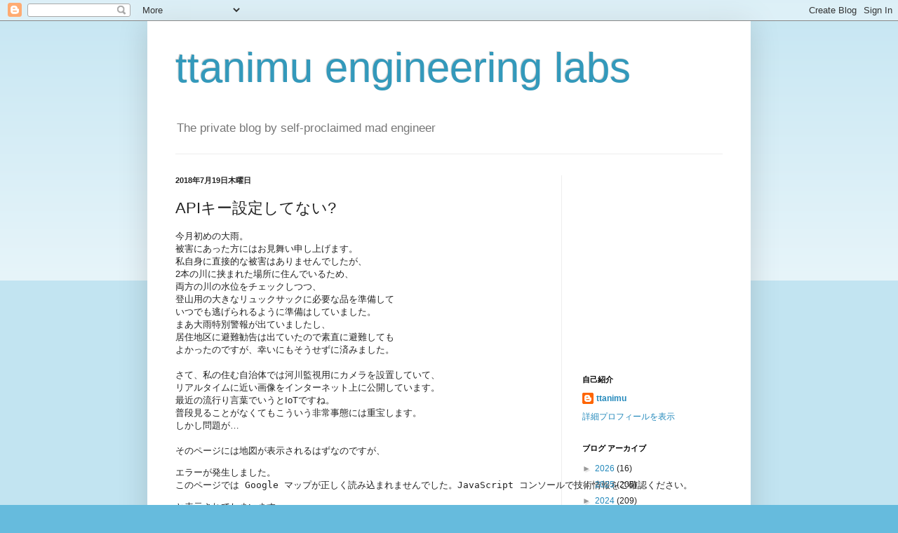

--- FILE ---
content_type: text/html; charset=utf-8
request_url: https://www.google.com/recaptcha/api2/aframe
body_size: 267
content:
<!DOCTYPE HTML><html><head><meta http-equiv="content-type" content="text/html; charset=UTF-8"></head><body><script nonce="M_osLgxsxG4kJJNPSC46Kw">/** Anti-fraud and anti-abuse applications only. See google.com/recaptcha */ try{var clients={'sodar':'https://pagead2.googlesyndication.com/pagead/sodar?'};window.addEventListener("message",function(a){try{if(a.source===window.parent){var b=JSON.parse(a.data);var c=clients[b['id']];if(c){var d=document.createElement('img');d.src=c+b['params']+'&rc='+(localStorage.getItem("rc::a")?sessionStorage.getItem("rc::b"):"");window.document.body.appendChild(d);sessionStorage.setItem("rc::e",parseInt(sessionStorage.getItem("rc::e")||0)+1);localStorage.setItem("rc::h",'1769621602440');}}}catch(b){}});window.parent.postMessage("_grecaptcha_ready", "*");}catch(b){}</script></body></html>